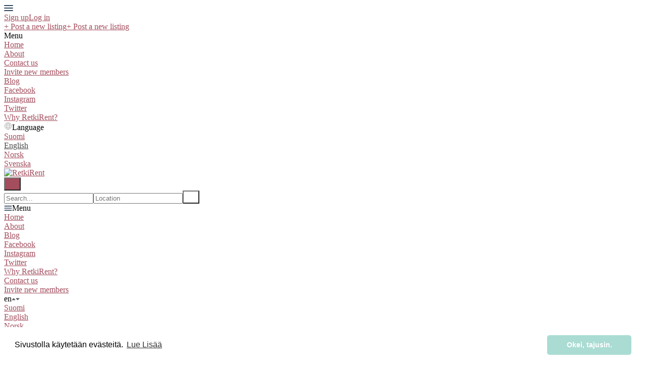

--- FILE ---
content_type: text/html; charset=utf-8
request_url: https://retkirent.fi/en?category=muut-retkeilyvarusteet&transaction_type=myydaan&view=grid
body_size: 11869
content:
<!DOCTYPE html>
<!--[if lt IE 7]> <html lang="en" class="no-js oldie ie6"> <![endif]-->
<!--[if IE 7 ]> <html lang="en" class="no-js oldie ie7"> <![endif]-->
<!--[if IE 8 ]> <html lang="en" class="no-js oldie ie8"> <![endif]-->
<!--[if (gt IE 8)|!(IE)]><!--> <html lang="en" class="no-js"> <!--<![endif]-->
<head>
<meta charset='utf-8'>
<script>
  function onDocumentReady(fn) {
    if (document.attachEvent ? document.readyState === "complete" : document.readyState !== "loading"){
      fn();
    } else {
      document.addEventListener('DOMContentLoaded', fn);
    }
  };
</script>
<script type="text/javascript">
 (function(exports) {
   exports.ampClient = {
     logEvent: function(eventType, eventProperties, opt_callback) {
         // No-op
         opt_callback();
     }
   }
 })(window);

</script>


<script>
if (typeof onDocumentReady === 'undefined') { onDocumentReady = function() {}; }
</script>
<!-- Google tag (gtag.js) -->
<script async src="https://www.googletagmanager.com/gtag/js?id=G-H7B8C5R30X"></script>
<script>
  window.dataLayer = window.dataLayer || [];
  function gtag(){dataLayer.push(arguments);}
  gtag('js', new Date());

  gtag('config', 'G-H7B8C5R30X');
</script>




<style type='text/css'>

    @font-face {
        /* 'ProximaSoft-Regular' */
        font-family: 'Proxima Soft';
        src: url('https://assets-sharetribecom.sharetribe.com/webfonts/proximasoft/proximasoft-regular-webfont.eot');
        src: url('https://assets-sharetribecom.sharetribe.com/webfonts/proximasoft/proximasoft-regular-webfont.eot?#iefix') format('embedded-opentype'),
        url('https://assets-sharetribecom.sharetribe.com/webfonts/proximasoft/proximasoft-regular-webfont.woff2') format('woff2'),
        url('https://assets-sharetribecom.sharetribe.com/webfonts/proximasoft/proximasoft-regular-webfont.woff') format('woff'),
        url('https://assets-sharetribecom.sharetribe.com/webfonts/proximasoft/proximasoft-regular-webfont.ttf') format('truetype'),
        url('https://assets-sharetribecom.sharetribe.com/webfonts/proximasoft/proximasoft-regular-webfont.svg#proxima_nova_softregular') format('svg');
        font-weight: 400;
        font-style: normal;
    }

    @font-face {
        /* 'ProximaSoft-Medium' */
        font-family: 'Proxima Soft';
        src: url('https://assets-sharetribecom.sharetribe.com/webfonts/proximasoft/proximasoft-medium-webfont.eot');
        src: url('https://assets-sharetribecom.sharetribe.com/webfonts/proximasoft/proximasoft-medium-webfont.eot?#iefix') format('embedded-opentype'),
        url('https://assets-sharetribecom.sharetribe.com/webfonts/proximasoft/proximasoft-medium-webfont.woff2') format('woff2'),
        url('https://assets-sharetribecom.sharetribe.com/webfonts/proximasoft/proximasoft-medium-webfont.woff') format('woff'),
        url('https://assets-sharetribecom.sharetribe.com/webfonts/proximasoft/proximasoft-medium-webfont.ttf') format('truetype'),
        url('https://assets-sharetribecom.sharetribe.com/webfonts/proximasoft/proximasoft-medium-webfont.svg#proxima_nova_softmedium') format('svg');
        font-weight: 500;
        font-style: normal;
    }

    @font-face {
        /* 'ProximaSoft-Semibold' */
        font-family: 'Proxima Soft';
        src: url('https://assets-sharetribecom.sharetribe.com/webfonts/proximasoft/proximasoft-semibold-webfont.eot');
        src: url('https://assets-sharetribecom.sharetribe.com/webfonts/proximasoft/proximasoft-semibold-webfont.eot?#iefix') format('embedded-opentype'),
        url('https://assets-sharetribecom.sharetribe.com/webfonts/proximasoft/proximasoft-semibold-webfont.woff2') format('woff2'),
        url('https://assets-sharetribecom.sharetribe.com/webfonts/proximasoft/proximasoft-semibold-webfont.woff') format('woff'),
        url('https://assets-sharetribecom.sharetribe.com/webfonts/proximasoft/proximasoft-semibold-webfont.ttf') format('truetype'),
        url('https://assets-sharetribecom.sharetribe.com/webfonts/proximasoft/proximasoft-semibold-webfont.svg#proxima_softsemibold') format('svg');
        font-weight: 600;
        font-style: normal;
    }

    @font-face {
        /* 'ProximaSoft-Bold' */
        font-family: 'Proxima Soft';
        src: url('https://assets-sharetribecom.sharetribe.com/webfonts/proximasoft/proximasoft-bold-webfont.eot');
        src: url('https://assets-sharetribecom.sharetribe.com/webfonts/proximasoft/proximasoft-bold-webfont.eot?#iefix') format('embedded-opentype'),
        url('https://assets-sharetribecom.sharetribe.com/webfonts/proximasoft/proximasoft-bold-webfont.woff2') format('woff2'),
        url('https://assets-sharetribecom.sharetribe.com/webfonts/proximasoft/proximasoft-bold-webfont.woff') format('woff'),
        url('https://assets-sharetribecom.sharetribe.com/webfonts/proximasoft/proximasoft-bold-webfont.ttf') format('truetype'),
        url('https://assets-sharetribecom.sharetribe.com/webfonts/proximasoft/proximasoft-bold-webfont.svg#proxima_softbold') format('svg');
        font-weight: 700;
        font-style: normal;
    }
</style>

<meta content='width=device-width, initial-scale=1.0, user-scalable=no' name='viewport'>
<meta content='website' property='og:type'>
<meta content='en' http-equiv='content-language'>
<meta content='summary_large_image' name='twitter:card'>
<!-- Additional meta tags for SEO, etc. -->

<title>Other  - RetkiRent</title>
<meta content='Other  - RetkiRent' property='og:title'>
<meta content='Other  - RetkiRent' name='twitter:title'>
<meta content='RetkiRent' name='author'>
<meta content='https://retkirent.fi/en?category=muut-retkeilyvarusteet&amp;transaction_type=myydaan&amp;view=grid' property='og:url'>
<meta content='https://retkirent.fi' name='identifier-url'>
<meta content='RetkiRent' name='copyright'>
<meta content='https://retkirent.fi/en?category=muut-retkeilyvarusteet&amp;transaction_type=myydaan&amp;view=grid' name='twitter:url'>
<meta content='RetkiRent' property='og:site_name'>
<meta content='Other  on RetkiRent' name='description'>
<meta content='Other  on RetkiRent' property='og:description'>
<meta content='Other  on RetkiRent' name='twitter:description'>
<meta content='https://user-assets.sharetribe.com/images/community/social_logos/images/366/original/facebookCover-mountain.png?1564158456' property='og:image'>
<meta content='https://user-assets.sharetribe.com/images/community/social_logos/images/366/original/facebookCover-mountain.png?1564158456' name='twitter:image'>
<link href='https://retkirent.fi/en?category=muut-retkeilyvarusteet&amp;transaction_type=myydaan&amp;view=grid' rel='canonical'>
<meta content='en_US' property='og:locale'>
<meta content='@retkirent' name='twitter:site'>
<meta content='736126613255680' property='fb:app_id'>
<!-- CSS -->
<link rel="stylesheet" href="https://assets0.sharetribe.com/assets/application-6c695eebd903879e8b86311ee71375ac32fa9262b05df3793140f194d2e32cd5.css" />
<style>
  button,.button,.big-button,.inline-big-button,.tribe-actions,.marketplace-lander button.action-button,.noUi-connect,.pagination .current,.toggle-menu a:hover,.toggle-menu .toggle-menu-link:hover,.badge,.enabled-book-button,.disabled-book-button,.message-book-button,.listing-shape-delete-button, .status-select-line.selected { background: #a34d5d; }
  button:hover,.button:hover,.big-button:hover,.inline-big-button:hover,.tribe-actions a:hover,.marketplace-lander button.action-button:hover,.home-toolbar-button-group-button:hover,.home-toolbar-show-filters-button:hover,.enabled-book-button:hover,.disabled-book-button:hover,.message-book-button:hover,.listing-shape-delete-button:hover { background: #924553; }
  button:active,.button:active,.big-button:active,.inline-big-button:active,.home-toolbar-button-group-button:active,.home-toolbar-show-filters-button:active,.enabled-book-button:active,.disabled-book-button:active,.message-book-button:active,.listing-shape-delete-button:active { background: #803d49; }
  .feed-actions .request-link,.view-item .listing-icons a:hover,.pagination a,a,.checkbox-option-checkmark,.marketplace-color { color: #a34d5d; }
  .feed-actions .request-link:hover,a:hover { color: #6f343f; }
  .marketplace-lander figure.marketplace-cover { background-image: url("https://user-assets.sharetribe.com/images/communities/cover_photos/25874/hd_header/retkirent-1920x450.png?1554149287"); }
  .marketplace-lander figure.marketplace-cover-small { background-image: url("https://user-assets.sharetribe.com/images/communities/small_cover_photos/25874/hd_header/1920x96.jpg?1466685922"); }
  .marketplace-lander .marketplace-lander-content-title { color: #ffffff; }
  .marketplace-lander .marketplace-lander-content-description { color: #ffffff; }
  .datepicker table tr td.active:hover,.datepicker table tr td.active:hover:hover,.datepicker table tr td.active.disabled:hover,.datepicker table tr td.active.disabled:hover:hover,.datepicker table tr td.active:focus,.datepicker table tr td.active:hover:focus,.datepicker table tr td.active.disabled:focus,.datepicker table tr td.active.disabled:hover:focus,.datepicker table tr td.active:active,.datepicker table tr td.active:hover:active,.datepicker table tr td.active.disabled:active,.datepicker table tr td.active.disabled:hover:active,.datepicker table tr td.active.active,.datepicker table tr td.active:hover.active,.datepicker table tr td.active.disabled.active,.datepicker table tr td.active.disabled:hover.active,.open .dropdown-toggle.datepicker table tr td.active,.open .dropdown-toggle.datepicker table tr td.active:hover,.open .dropdown-toggle.datepicker table tr td.active.disabled,.open .dropdown-toggle.datepicker table tr td.active.disabled:hover,.datepicker table tr td.day.range,.datepicker table tr td.day.selected { background-color: #a34d5d; }
  .datepicker table tr td.day:hover,.datepicker table tr td.day.range:hover,.datepicker table tr td.day.range:hover:hover,.datepicker table tr td.day.selected:hover,.datepicker table tr td.day.selected:hover:hover { background-color: #924553; }
  a:active { color: #4c242c; }
  .toggle-menu a.login-form:hover,.toggle-menu .toggle-menu-item.login-form:hover,.toggle-menu .login-form.toggle-menu-title:hover { color: #c98d98; }
  .new-listing-link { background: #5eb686; }
  .new-listing-link:hover { background: #4eac79; }
  .new-listing-link:active { background: #469b6d; }
  .header-wide-logo { background-image: url("https://user-assets.sharetribe.com/images/communities/wide_logos/25874/header/retkirent-logo-80x336.png?1554140965"); }
  .header-square-logo { background-image: url("https://user-assets.sharetribe.com/images/communities/logos/25874/header_icon/retkirent-1200x1200.png?1564149275"); }
  .home-toolbar-button-group-button.selected,.home-toolbar-show-filters-button.selected { background-color: #a34d5d; border-color: #803d49; }
  @media (min-width: 48em) {
  .feed-actions .request-link,.view-item .button,.view-profile .button,.view-profile .add-profile-picture-link { background: #a34d5d; }
  .feed-actions .request-link:hover,.view-item .button:hover,.view-profile .button:hover { background: #924553; }
  .feed-actions .request-link:active,.view-item .button:active,.view-profile .button:active,.view-profile .add-profile-picture-link:hover { background: #803d49; }
  .feed-map-link a.map-link:hover { color: #a34d5d; }
  }
  @media (-webkit-min-device-pixel-ratio: 1.5) {
  .header-wide-logo { background-image: url("https://user-assets.sharetribe.com/images/communities/wide_logos/25874/header_highres/retkirent-logo-80x336.png?1554140965"); }
  .header-square-logo { background-image: url("https://user-assets.sharetribe.com/images/communities/logos/25874/header_icon_highres/retkirent-1200x1200.png?1564149275"); }
  }
  @media (min-resolution: 144dpi) {
  .header-wide-logo { background-image: url("https://user-assets.sharetribe.com/images/communities/wide_logos/25874/header_highres/retkirent-logo-80x336.png?1554140965"); }
  .header-square-logo { background-image: url("https://user-assets.sharetribe.com/images/communities/logos/25874/header_icon_highres/retkirent-1200x1200.png?1564149275"); }
  }
</style>

<style>
.footer__container--dark .footer__social-media-link > svg {
fill: #FFFFFF;
}
.footer__container--dark .footer__social-media-link:hover > svg {
fill: #D9D9D9;
}
.footer__container--dark .footer__social-media-link > svg .icon-with-stroke {
stroke: #FFFFFF;
}
.footer__container--dark .footer__social-media-link:hover > svg .icon-with-stroke {
stroke: #D9D9D9;
}
.footer__container--light .footer__social-media-link > svg {
fill: #a34d5d;
}
.footer__container--light .footer__social-media-link:hover > svg {
fill: rgb(163,77,93, 0.5);
}
.footer__container--light .footer__social-media-link > svg .icon-with-stroke {
stroke: #a34d5d;
}
.footer__container--light .footer__social-media-link:hover > svg .icon-with-stroke {
stroke: rgb(163,77,93, 0.5);
}
.footer__container--marketplace_color {
background-color: #a34d5d;
}
.footer__container--marketplace_color .footer__social-media-link > svg {
fill: #FFFFFF;
}
.footer__container--marketplace_color .footer__social-media-link:hover > svg {
fill: #D9D9D9;
}
.footer__container--marketplace_color .footer__social-media-link > svg .icon-with-stroke {
stroke: #FFFFFF;
}
.footer__container--marketplace_color .footer__social-media-link:hover > svg .icon-with-stroke {
stroke: #D9D9D9;
}
.footer__container--logo .footer__social-media-link > svg {
fill: rgb(60,60,60);
}
.footer__container--logo .footer__social-media-link:hover > svg {
fill: rgb(60,60,60, 0.5);
}
.footer__container--logo .footer__social-media-link > svg .icon-with-stroke {
stroke: rgb(217,217,217);
}
.footer__container--logo .footer__social-media-link:hover > svg .icon-with-stroke {
stroke: rgb(217,217,217, 0.5);
}
</style>

<link rel="stylesheet" href="https://assets2.sharetribe.com/assets/app-bundle-93b3483c8a5920a689b0618e7e2aef475140d62feb20151140ff1f30d9cb5a07.css" />
<!-- Modernizr, in the head tag, right after stylesheets, for best performance: -->
<script src="https://assets1.sharetribe.com/assets/modernizr.min-abc3daac7e8203388f2e18477e652c0d83c478aab14e9ddba55e21c458422193.js"></script>
<!-- Detect if JS is enabled. duplicate of what Modernizr is doing, but we plan to get rid of Modernizr at some point. -->
<script>
  document.documentElement.className += ' js-enabled';
</script>
<!-- Android pre Jellybean has an ugly bug, which prevents font-size 0 technique from -->
<!-- removing the spaces between inline-blocks. Remove this piece of code when pre Jellybean becomes unsupported -->
<script>
  Modernizr.addTest('androidPreJellybean', function(){
    var ua = navigator.userAgent;
    if( ua.indexOf("Android") >= 0 ) {
      var androidversion = parseFloat(ua.slice(ua.indexOf("Android")+8));
      return androidversion < 4.1
    }
  });
</script>
<meta name="csrf-param" content="authenticity_token" />
<meta name="csrf-token" content="5u12jw-_lj8xfr02XilkCdBteKdpuBMjbQzEJf3VTqV3Q3E-4PCIGS4vcWPoPS1s6MW63ik3UdQEgDTQCgIFww" />
<link href='https://user-assets.sharetribe.com/images/community/social_logos/images/366/original/facebookCover-mountain.png?1564158456' rel='image_src'>
<link href='https://user-assets.sharetribe.com/images/communities/favicons/25874/favicon/retkirent-favicon-tree.png?1554477348' rel='shortcut icon' type='image/icon'>
<link href='https://user-assets.sharetribe.com/images/communities/logos/25874/apple_touch/retkirent-1200x1200.png?1564149275' rel='apple-touch-icon-precomposed' type='image/icon'>
<link rel="alternate" type="application/atom+xml" title="ATOM" href="https://retkirent.fi/listings.atom?locale=en" />

<!-- Facebook Pixel Code -->
<script>
!function(f,b,e,v,n,t,s){if(f.fbq)return;n=f.fbq=function(){n.callMethod?
n.callMethod.apply(n,arguments):n.queue.push(arguments)};if(!f._fbq)f._fbq=n;
n.push=n;n.loaded=!0;n.version='2.0';n.queue=[];t=b.createElement(e);t.async=!0;
t.src=v;s=b.getElementsByTagName(e)[0];s.parentNode.insertBefore(t,s)}(window,
document,'script','https://connect.facebook.net/en_US/fbevents.js');
fbq('init', '626850110802229'); // Insert your pixel ID here.
fbq('track', 'PageView');
</script>
<noscript><img height="1" width="1" style="display:none"
src="https://www.facebook.com/tr?id=626850110802229&ev=PageView&noscript=1"
/></noscript>
<!-- DO NOT MODIFY -->
<!-- End Facebook Pixel Code -->

<meta name="google-site-verification" content="sM-wsI1fw9pcQBGXheF4XBBn-eN25Vxoo_sEsjRMpJo" />

<link rel="stylesheet" type="text/css" href="//cdnjs.cloudflare.com/ajax/libs/cookieconsent2/3.1.0/cookieconsent.min.css" />
<script src="//cdnjs.cloudflare.com/ajax/libs/cookieconsent2/3.1.0/cookieconsent.min.js"></script>
<script>
window.addEventListener("load", function(){
window.cookieconsent.initialise({
  "palette": {
    "popup": {
      "background": "#ffffff"
    },
    "button": {
      "background": "#aadcd3",
      "text": "#ffffff"
    }
  },
  "theme": "classic",
  "content": {
    "message": "Sivustolla käytetään evästeitä.",
    "dismiss": "Okei, tajusin.",
    "link": "Lue Lisää"
  }
})});
</script>


</head>

<body>
<div id='sidewinder-wrapper'>
<script type="application/json" id="js-react-on-rails-context">{"railsEnv":"production","inMailer":false,"i18nLocale":"en","i18nDefaultLocale":"en","rorVersion":"13.0.2","rorPro":false,"href":"https://retkirent.fi/en?category=muut-retkeilyvarusteet\u0026transaction_type=myydaan\u0026view=grid","location":"/en?category=muut-retkeilyvarusteet\u0026transaction_type=myydaan\u0026view=grid","scheme":"https","host":"retkirent.fi","port":null,"pathname":"/en","search":"category=muut-retkeilyvarusteet\u0026transaction_type=myydaan\u0026view=grid","httpAcceptLanguage":null,"marketplaceId":25874,"loggedInUsername":null,"marketplace_color1":"#a34d5d","marketplace_color2":"#5eb686","marketplace_slogan_color":"#ffffff","marketplace_description_color":"#ffffff","serverSide":false}</script>

<noscript>
<div class='noscript-padding'>
</div>
</noscript>
<script src="//maps.googleapis.com/maps/api/js?libraries=places&amp;key=AIzaSyDwsFdQ8rraJLTYf_GVMvHjORckgTa58HQ"></script>
<div id="topbar-container"><div class="Topbar Topbar__topbar__UBtC4" data-reactroot=""><div class="Topbar__topbarMobileMenu__0xBs8 MenuMobile MenuMobile__menuMobile__pX0s9 Topbar__topbarMobileMenu__0xBs8" tabindex="0"><div style="background-color:#a34d5d" class="MenuMobile_overlay MenuMobile__overlay__ye19B"></div><div class="MenuLabelMobile MenuMobile__menuLabelMobile__TGr1M "><span class="MenuMobile__menuLabelMobileIcon__nxvOk" title="Menu"><svg width="18" height="12" viewBox="18 19 18 12" xmlns="http://www.w3.org/2000/svg"><g fill="#34495E" fill-rule="evenodd" transform="translate(18 19)"><rect width="18" height="2" rx="1"/><rect y="5" width="18" height="2" rx="1"/><rect y="10" width="18" height="2" rx="1"/></g></svg></span></div><div class="OffScreenMenu MenuMobile__offScreenMenu__yBv7H"><div class="OffScreenMenu_scrollpane MenuMobile__scrollPane__oKsAS"><div class="OffScreenMenu_header MenuMobile__offScreenHeader__wLMgX"><div class="LoginLinks LoginLinks__links__HFkJk"><a class="Link__link__AQrUe LoginLinks__link__zyVuS" href="/en/signup" style="color:#a34d5d">Sign up</a><a class="Link__link__AQrUe LoginLinks__link__zyVuS" href="/en/login" style="color:#a34d5d">Log in</a></div></div><div class="OffScreenMenu_header MenuMobile__offScreenHeader__wLMgX"><a class="MenuMobile__offScreenHeaderNewListingButtonMobile__aHxA+ AddNewListingButton AddNewListingButton__button__68All" href="/en/listings/new" title="Post a new listing"><span class="AddNewListingButton__backgroundContainer__F9+B7 AddNewListingButton_background" style="background-color:#a34d5d"></span><span class="AddNewListingButton__mobile__aC3Da AddNewListingButton_mobile" style="color:#a34d5d">+ Post a new listing</span><span class="AddNewListingButton__desktop__3h789 AddNewListingButton_desktop">+ Post a new listing</span></a></div><div class="OffScreenMenu_main MenuMobile__offScreenMain__9AtNX"><div class="MenuSection MenuMobile__menuSection__75xA3"><div class="MenuSection_title MenuMobile__menuSectionTitle__0JYQj">Menu</div><div class="MenuItem MenuItem__menuitem__4CdjD  MenuMobile__menuSectionMenuItem__gKx6-"><a class="MenuItem_link MenuItem__menuitemLink__r3wQC MenuMobile__menuSectionMenuItemLink__ukYor" href="/en" style="color:#a34d5d">Home</a></div><div class="MenuItem MenuItem__menuitem__4CdjD  MenuMobile__menuSectionMenuItem__gKx6-"><a class="MenuItem_link MenuItem__menuitemLink__r3wQC MenuMobile__menuSectionMenuItemLink__ukYor" href="/en/infos/about" style="color:#a34d5d">About</a></div><div class="MenuItem MenuItem__menuitem__4CdjD  MenuMobile__menuSectionMenuItem__gKx6-"><a class="MenuItem_link MenuItem__menuitemLink__r3wQC MenuMobile__menuSectionMenuItemLink__ukYor" href="/en/user_feedbacks/new" style="color:#a34d5d">Contact us</a></div><div class="MenuItem MenuItem__menuitem__4CdjD  MenuMobile__menuSectionMenuItem__gKx6-"><a class="MenuItem_link MenuItem__menuitemLink__r3wQC MenuMobile__menuSectionMenuItemLink__ukYor" href="/en/invitations/new" style="color:#a34d5d">Invite new members</a></div><div class="MenuItem MenuItem__menuitem__4CdjD  MenuMobile__menuSectionMenuItem__gKx6-"><a class="MenuItem_link MenuItem__menuitemLink__r3wQC MenuMobile__menuSectionMenuItemLink__ukYor" href="https://blog.retkirent.fi/etusivu/" target="_blank" rel="noopener noreferrer" style="color:#a34d5d">Blog</a></div><div class="MenuItem MenuItem__menuitem__4CdjD  MenuMobile__menuSectionMenuItem__gKx6-"><a class="MenuItem_link MenuItem__menuitemLink__r3wQC MenuMobile__menuSectionMenuItemLink__ukYor" href="https://www.facebook.com/retkirent" target="_blank" rel="noopener noreferrer" style="color:#a34d5d">Facebook</a></div><div class="MenuItem MenuItem__menuitem__4CdjD  MenuMobile__menuSectionMenuItem__gKx6-"><a class="MenuItem_link MenuItem__menuitemLink__r3wQC MenuMobile__menuSectionMenuItemLink__ukYor" href="https://www.instagram.com/retkirent/" target="_blank" rel="noopener noreferrer" style="color:#a34d5d">Instagram</a></div><div class="MenuItem MenuItem__menuitem__4CdjD  MenuMobile__menuSectionMenuItem__gKx6-"><a class="MenuItem_link MenuItem__menuitemLink__r3wQC MenuMobile__menuSectionMenuItemLink__ukYor" href="https://twitter.com/RetkiRent" target="_blank" rel="noopener noreferrer" style="color:#a34d5d">Twitter</a></div><div class="MenuItem MenuItem__menuitem__4CdjD  MenuMobile__menuSectionMenuItem__gKx6-"><a class="MenuItem_link MenuItem__menuitemLink__r3wQC MenuMobile__menuSectionMenuItemLink__ukYor" href="http://retkipaikka.fi/vapaa/valinevuokraamo-retkirent-auttaa-retkeilyharrastuksen-alkuun/" target="_blank" rel="noopener noreferrer" style="color:#a34d5d">Why RetkiRent? </a></div></div></div><div class="OffScreenMenu_footer MenuMobile__offScreenFooter__dgmYQ"><div class="MobileMenu_languages MenuMobile__languages__90o6n"><div class="MenuSection_title MenuMobile__menuSectionTitle__0JYQj"><span class="MenuMobile__menuSectionIcon__Z3LD9"><svg width="16" height="16" viewBox="24 23 16 16" xmlns="http://www.w3.org/2000/svg"><g fill="none" fill-rule="evenodd" stroke="#B2B2B2"><path d="M38.708 30.975a6.73 6.73 0 0 1-6.727 6.733c-3.715 0-6.69-3.135-6.69-6.854 0-3.621 2.841-6.412 6.42-6.556a6.67 6.67 0 0 1 6.997 6.677zM31.711 24.297c-3.5 3.792-3.5 8.739 0 13.405M32.295 24.298c3.5 3.791 3.5 8.736 0 13.403M26.166 34.195H37.87M26.403 27.195h11.12M25.292 30.695h13.38"/></g></svg></span>Language</div><div class="LanguagesMobile_languageList MenuMobile__languageList__6l3zP"><div class="LanguagesMobile_languageLink MenuMobile__languageLink__yYSZy"><a class="Link__link__AQrUe" href="/fi/?category=muut-retkeilyvarusteet&amp;transaction_type=myydaan&amp;view=grid" style="color:#a34d5d">Suomi</a></div><div class="LanguagesMobile_languageLink MenuMobile__languageLink__yYSZy"><a class="Link__link__AQrUe" href="/en/?category=muut-retkeilyvarusteet&amp;transaction_type=myydaan&amp;view=grid" style="color:#4a4a4a">English</a></div><div class="LanguagesMobile_languageLink MenuMobile__languageLink__yYSZy"><a class="Link__link__AQrUe" href="/nb/?category=muut-retkeilyvarusteet&amp;transaction_type=myydaan&amp;view=grid" style="color:#a34d5d">Norsk</a></div><div class="LanguagesMobile_languageLink MenuMobile__languageLink__yYSZy"><a class="Link__link__AQrUe" href="/sv/?category=muut-retkeilyvarusteet&amp;transaction_type=myydaan&amp;view=grid" style="color:#a34d5d">Svenska</a></div></div></div></div></div></div></div><a class="Logo Topbar__topbarLogo__bQsYz Logo__logo__fyo85" href="/en" style="color:#a34d5d"><img src="https://user-assets.sharetribe.com/images/communities/wide_logos/25874/header/retkirent-logo-80x336.png?1554140965" alt="RetkiRent" class="Logo__logoImage__xhyO0" srcSet="https://user-assets.sharetribe.com/images/communities/wide_logos/25874/header_highres/retkirent-logo-80x336.png?1554140965 2x"/></a><div class="Topbar__topbarMediumSpacer__RY7gV"></div><div class="SearchBar__root__O26S7"><button class="SearchBar__mobileToggle__BWfr1"><div><svg width="17" height="17" viewBox="336 14 17 17" xmlns="http://www.w3.org/2000/svg"><g opacity=".7" fill="none" fill-rule="evenodd" transform="matrix(-1 0 0 1 352 15)" stroke-linecap="round" stroke-linejoin="round" stroke-width="1.5"><path d="M11 11l3.494 3.494"/><circle cx="6" cy="6" r="6"/></g></svg>
</div><span class="SearchBar__mobileToggleArrow__Fkp9U" style="border-bottom-color:transparent"></span></button><form style="background-color:transparent" class="SearchBar__form__f1wSh"><input type="search" class="SearchBar__keywordInput__+ZStM" placeholder="Search..."/><input type="search" class="SearchBar__locationInput__rbBnW" placeholder="Location" autoComplete="off"/><button type="submit" class="SearchBar__searchButton__NLyPt" style="background-color:transparent"><svg width="17" height="17" viewBox="336 14 17 17" xmlns="http://www.w3.org/2000/svg"><g opacity=".7" fill="none" fill-rule="evenodd" transform="matrix(-1 0 0 1 352 15)" stroke-linecap="round" stroke-linejoin="round" stroke-width="1.5"><path d="M11 11l3.494 3.494"/><circle cx="6" cy="6" r="6"/></g></svg>
</button><span class="SearchBar__focusContainer__Jsi54"></span></form></div><div class="Topbar__topbarMenuSpacer__MObpw"><div class="MenuPriority MenuPriority__menuPriority__u9X8Z MenuPriority__noPriorityLinks__q8MwC"><div class="MenuPriority__priorityLinks__df4yT" style="position:absolute;top:-2000px;left:-2000px;width:100%"><a data-pid="About 0" class="MenuPriority__priorityLink__eQywZ" href="/en/infos/about">About</a><a data-pid="Blog 0" class="MenuPriority__priorityLink__eQywZ" href="https://blog.retkirent.fi/etusivu/" target="_blank" rel="noopener noreferrer">Blog</a><a data-pid="Facebook 1" class="MenuPriority__priorityLink__eQywZ" href="https://www.facebook.com/retkirent" target="_blank" rel="noopener noreferrer">Facebook</a><a data-pid="Instagram 2" class="MenuPriority__priorityLink__eQywZ" href="https://www.instagram.com/retkirent/" target="_blank" rel="noopener noreferrer">Instagram</a><a data-pid="Twitter 3" class="MenuPriority__priorityLink__eQywZ" href="https://twitter.com/RetkiRent" target="_blank" rel="noopener noreferrer">Twitter</a><a data-pid="Why RetkiRent?  4" class="MenuPriority__priorityLink__eQywZ" href="http://retkipaikka.fi/vapaa/valinevuokraamo-retkirent-auttaa-retkeilyharrastuksen-alkuun/" target="_blank" rel="noopener noreferrer">Why RetkiRent? </a><a data-pid="Contact us 5" class="MenuPriority__priorityLink__eQywZ" href="/en/user_feedbacks/new">Contact us</a><a data-pid="Invite new members 6" class="MenuPriority__priorityLink__eQywZ" href="/en/invitations/new">Invite new members</a></div><div class="MenuPriority__hiddenLinks__dAo-r Menu Menu__menu__kPNhE Menu__openOnHover__9dS7x" tabindex="0"><div class="MenuLabel Menu__menuLabel__kGzsK "><span class="Menu__menuLabelIcon__DylNT"><svg width="16" height="10" viewBox="18 19 18 12" xmlns="http://www.w3.org/2000/svg"><g fill="#34495E" fill-rule="evenodd" transform="translate(18 19)"><rect width="18" height="2" rx="1"/><rect y="5" width="18" height="2" rx="1"/><rect y="10" width="18" height="2" rx="1"/></g></svg></span>Menu</div><div class="MenuContent Menu__menuContent__CMXLV Menu__transitionDelay__gi2cV"><div class="Menu__menuContentArrowBelow__xFY1n" style="left:25px"></div><div class="Menu__menuContentArrowTop__tI-ZD" style="left:25px"></div><div class="MenuItem MenuItem__menuitem__4CdjD  "><a class="MenuItem_link MenuItem__menuitemLink__r3wQC " href="/en">Home</a></div><div class="MenuItem MenuItem__menuitem__4CdjD  "><a class="MenuItem_link MenuItem__menuitemLink__r3wQC " href="/en/infos/about">About</a></div><div class="MenuItem MenuItem__menuitem__4CdjD  "><a class="MenuItem_link MenuItem__menuitemLink__r3wQC " href="https://blog.retkirent.fi/etusivu/" target="_blank" rel="noopener noreferrer">Blog</a></div><div class="MenuItem MenuItem__menuitem__4CdjD  "><a class="MenuItem_link MenuItem__menuitemLink__r3wQC " href="https://www.facebook.com/retkirent" target="_blank" rel="noopener noreferrer">Facebook</a></div><div class="MenuItem MenuItem__menuitem__4CdjD  "><a class="MenuItem_link MenuItem__menuitemLink__r3wQC " href="https://www.instagram.com/retkirent/" target="_blank" rel="noopener noreferrer">Instagram</a></div><div class="MenuItem MenuItem__menuitem__4CdjD  "><a class="MenuItem_link MenuItem__menuitemLink__r3wQC " href="https://twitter.com/RetkiRent" target="_blank" rel="noopener noreferrer">Twitter</a></div><div class="MenuItem MenuItem__menuitem__4CdjD  "><a class="MenuItem_link MenuItem__menuitemLink__r3wQC " href="http://retkipaikka.fi/vapaa/valinevuokraamo-retkirent-auttaa-retkeilyharrastuksen-alkuun/" target="_blank" rel="noopener noreferrer">Why RetkiRent? </a></div><div class="MenuItem MenuItem__menuitem__4CdjD  "><a class="MenuItem_link MenuItem__menuitemLink__r3wQC " href="/en/user_feedbacks/new">Contact us</a></div><div class="MenuItem MenuItem__menuitem__4CdjD  "><a class="MenuItem_link MenuItem__menuitemLink__r3wQC " href="/en/invitations/new">Invite new members</a></div></div></div></div></div><div class="Topbar__topbarMenu__f8zW8 Menu Menu__menu__kPNhE Menu__openOnHover__9dS7x" tabindex="0"><div class="menu__label Menu__menuLabel__kGzsK Topbar__topbarLanguageMenuLabel__zV0dN">en<span class="Menu__menuLabelDropdownIconOpen__bUF0F Menu__menuLabelDropdownIcon__JdXjq"><svg width="8" height="10" viewBox="19 4 8 8" xmlns="http://www.w3.org/2000/svg"><path d="M19.615 9.793l2.995-3.134a.56.56 0 0 1 .781 0l2.994 3.134c.27.283.035.707-.39.707h-5.989c-.426 0-.66-.424-.39-.707" fill="#525961" fill-rule="evenodd"/></svg></span><span class="Menu__menuLabelDropdownIconClosed__nkuds Menu__menuLabelDropdownIcon__JdXjq"><svg width="8" height="10" viewBox="37 5 8 8" xmlns="http://www.w3.org/2000/svg"><path d="M44.385 8.207l-2.995 3.134a.56.56 0 0 1-.781 0l-2.994-3.134c-.27-.283-.035-.707.39-.707h5.989c.426 0 .66.424.39.707" fill="#505A66" fill-rule="evenodd"/></svg></span></div><div class="MenuContent Menu__menuContent__CMXLV Menu__transitionDelay__gi2cV"><div class="Menu__menuContentArrowBelow__xFY1n" style="left:25px"></div><div class="Menu__menuContentArrowTop__tI-ZD" style="left:25px"></div><div class="MenuItem MenuItem__menuitem__4CdjD  "><a class="MenuItem_link MenuItem__menuitemLink__r3wQC " href="/fi/?category=muut-retkeilyvarusteet&amp;transaction_type=myydaan&amp;view=grid">Suomi</a></div><div class="MenuItem MenuItem__menuitem__4CdjD  "><span class="MenuItem__activeIndicator__-y9VY" style="background-color:#a34d5d"></span><a class="MenuItem_link MenuItem__menuitemLink__r3wQC " href="/en/?category=muut-retkeilyvarusteet&amp;transaction_type=myydaan&amp;view=grid">English</a></div><div class="MenuItem MenuItem__menuitem__4CdjD  "><a class="MenuItem_link MenuItem__menuitemLink__r3wQC " href="/nb/?category=muut-retkeilyvarusteet&amp;transaction_type=myydaan&amp;view=grid">Norsk</a></div><div class="MenuItem MenuItem__menuitem__4CdjD  "><a class="MenuItem_link MenuItem__menuitemLink__r3wQC " href="/sv/?category=muut-retkeilyvarusteet&amp;transaction_type=myydaan&amp;view=grid">Svenska</a></div></div></div><div class="LoginLinks LoginLinks__links__HFkJk Topbar__topbarLinks__WYOkO"><a class="Link__link__AQrUe LoginLinks__link__zyVuS" href="/en/signup" style="color:#a34d5d">Sign up</a><a class="Link__link__AQrUe LoginLinks__link__zyVuS" href="/en/login" style="color:#a34d5d">Log in</a></div><a class="Topbar__topbarListingButton__r1TIe AddNewListingButton AddNewListingButton__button__68All AddNewListingButton__responsiveLayout__dQv4u" href="/en/listings/new" title="Post a new listing"><span class="AddNewListingButton__backgroundContainer__F9+B7 AddNewListingButton_background" style="background-color:#a34d5d"></span><span class="AddNewListingButton__mobile__aC3Da AddNewListingButton_mobile" style="color:#a34d5d">+ Post a new listing</span><span class="AddNewListingButton__desktop__3h789 AddNewListingButton_desktop">+ Post a new listing</span></a></div></div>
      <script type="application/json" class="js-react-on-rails-component" data-component-name="TopbarApp" data-dom-id="topbar-container">{"logo":{"href":"/en","text":"RetkiRent","image":"https://user-assets.sharetribe.com/images/communities/wide_logos/25874/header/retkirent-logo-80x336.png?1554140965","image_highres":"https://user-assets.sharetribe.com/images/communities/wide_logos/25874/header_highres/retkirent-logo-80x336.png?1554140965"},"search":{"search_placeholder":"","mode":"keyword_and_location"},"search_path":"/","menu":{"links":[{"link":"/en","title":"Home","priority":-1},{"link":"/en/infos/about","title":"About","priority":0},{"link":"/en/user_feedbacks/new","title":"Contact us","priority":5},{"link":"/en/invitations/new","title":"Invite new members","priority":6},{"link":"https://blog.retkirent.fi/etusivu/","title":"Blog","priority":0,"external":true},{"link":"https://www.facebook.com/retkirent","title":"Facebook","priority":1,"external":true},{"link":"https://www.instagram.com/retkirent/","title":"Instagram","priority":2,"external":true},{"link":"https://twitter.com/RetkiRent","title":"Twitter","priority":3,"external":true},{"link":"http://retkipaikka.fi/vapaa/valinevuokraamo-retkirent-auttaa-retkeilyharrastuksen-alkuun/","title":"Why RetkiRent? ","priority":4,"external":true}],"limit_priority_links":-1},"locales":{"current_locale_ident":"en","current_locale":"en","available_locales":[{"locale_name":"Suomi","locale_ident":"fi","change_locale_uri":"/fi/?category=muut-retkeilyvarusteet\u0026transaction_type=myydaan\u0026view=grid"},{"locale_name":"English","locale_ident":"en","change_locale_uri":"/en/?category=muut-retkeilyvarusteet\u0026transaction_type=myydaan\u0026view=grid"},{"locale_name":"Norsk","locale_ident":"nb","change_locale_uri":"/nb/?category=muut-retkeilyvarusteet\u0026transaction_type=myydaan\u0026view=grid"},{"locale_name":"Svenska","locale_ident":"sv","change_locale_uri":"/sv/?category=muut-retkeilyvarusteet\u0026transaction_type=myydaan\u0026view=grid"}]},"avatarDropdown":{"avatar":{"image":null,"givenName":"Removed user","familyName":null}},"newListingButton":{"text":"Post a new listing"},"i18n":{"locale":"en","defaultLocale":"en"},"marketplace":{"marketplace_color1":"#a34d5d","location":"/en?category=muut-retkeilyvarusteet\u0026transaction_type=myydaan\u0026view=grid"},"user":{"loggedInUsername":null,"isAdmin":false},"unReadMessagesCount":0}</script>
      

<form id='homepage-filters' method='get'>
<input type="hidden" name="category" id="category" value="muut-retkeilyvarusteet" autocomplete="off" />
<input type="hidden" name="transaction_type" id="transaction_type" value="myydaan" autocomplete="off" />
<input type="hidden" name="locale" id="locale" value="en" autocomplete="off" />
<input type="hidden" name="view" id="view" value="grid" autocomplete="off" />
<section class='marketplace-lander'>
<div class='coverimage'>
<figure class='marketplace-cover fluidratio'>
<div class='lander-content marketplace-lander-content'>
<h1 class='marketplace-lander-content-title'>Rent or let out camping equipment from other camping enthusiasts and professionals</h1>
<p class='marketplace-lander-content-description'>– it saves both the environment and your wallet!</p>

</div>
</figure>
</div>
</section>
<article class='page-content'>
<div class='wrapper'>

<div class='home-toolbar'>
<div class='home-toolbar-show-filters-button-container'>
<div class='home-toolbar-show-filters-button' id='home-toolbar-show-filters'>
Filter
</div>
</div>
<div class='home-toolbar-button-group filters-enabled'>
<a class="home-toolbar-button-group-button selected" title="Grid" href="/en?category=muut-retkeilyvarusteet&amp;transaction_type=myydaan&amp;view=grid"><i class="ss-thumbnails icon-fix home-button-group-icon"></i>
<span class='home-toolbar-button-text'>
Grid
</span>
</a><a class="home-toolbar-button-group-button " title="List" href="/en?category=muut-retkeilyvarusteet&amp;transaction_type=myydaan&amp;view=list"><i class="ss-list icon-fix home-button-group-icon"></i>
<span class='home-toolbar-button-text'>
List
</span>
</a><a class="home-toolbar-button-group-button " title="Map" href="/en?category=muut-retkeilyvarusteet&amp;transaction_type=myydaan&amp;view=map"><i class="ss-maplocation icon-fix home-button-group-icon"></i>
<span class='home-toolbar-button-text'>
Map
</span>
</a></div>
<div class='home-toolbar-filters home-toolbar-filters-mobile-hidden' id='home-toolbar-filters'>
<div class='toggle-container home-toolbar-toggle-container'>
<div class='toggle with-borders' data-toggle='.home-toolbar-share-type-menu' id='home_toolbar-select-share-type'>
<div class='toggle-header-container'>
<div class='toggle-header'>
For sale
</div>
<i class="ss-dropdown icon-dropdown"></i>
</div>
</div>
<div class='home-toolbar-share-type-menu toggle-menu hidden'>
<a href="/en?category=muut-retkeilyvarusteet&amp;transaction_type=all&amp;view=grid">All listing types</a>
<a class="toggle-menu-subitem" href="/en?category=muut-retkeilyvarusteet&amp;transaction_type=annetaan-vuokralle&amp;view=grid">Renting out (by week)
</a><a class="toggle-menu-subitem" href="/en?category=muut-retkeilyvarusteet&amp;transaction_type=vuokrataan-paiva&amp;view=grid">Renting out (per day)
</a><a class="toggle-menu-subitem" href="/en?category=muut-retkeilyvarusteet&amp;transaction_type=annetaan-vuokralle1&amp;view=grid">Renting out
</a><a class="toggle-menu-subitem" href="/en?category=muut-retkeilyvarusteet&amp;transaction_type=annetaan-vuokralle-sis-varauskalenterin&amp;view=grid">Renting out (per night)
</a><a class="toggle-menu-subitem" href="/en?category=muut-retkeilyvarusteet&amp;transaction_type=myydaan&amp;view=grid">For sale
</a><a class="toggle-menu-subitem" href="/en?category=muut-retkeilyvarusteet&amp;transaction_type=myydaan-yksityishenkilot&amp;view=grid">For sale (individuals)
</a><a class="toggle-menu-subitem" href="/en?category=muut-retkeilyvarusteet&amp;transaction_type=annetaan&amp;view=grid">Give away
</a><a class="toggle-menu-subitem" href="/en?category=muut-retkeilyvarusteet&amp;transaction_type=tarjotaan&amp;view=grid">Offering
</a><a class="toggle-menu-subitem" href="/en?category=muut-retkeilyvarusteet&amp;transaction_type=vaihdetaan&amp;view=grid">Trade
</a><a class="toggle-menu-subitem" href="/en?category=muut-retkeilyvarusteet&amp;transaction_type=tarvitaan&amp;view=grid">Needed
</a><a class="toggle-menu-subitem" href="/en?category=muut-retkeilyvarusteet&amp;transaction_type=noutopiste&amp;view=grid">Pick-up point
</a><a class="toggle-menu-subitem" href="/en?category=muut-retkeilyvarusteet&amp;transaction_type=vuokrataan-yritysilmoitukset&amp;view=grid">Renting out (company listing)
</a><a class="toggle-menu-subitem" href="/en?category=muut-retkeilyvarusteet&amp;transaction_type=myydaan1&amp;view=grid">For sale (company listing)
</a><a class="toggle-menu-subitem" href="/en?category=muut-retkeilyvarusteet&amp;transaction_type=yritysilmoitukset-59eu-plus-alv-slash-12kk&amp;view=grid">Offering (company listing)
</a></div>
</div>
<div class='toggle-container home-toolbar-toggle-container hidden-tablet'>
<div class='toggle with-borders' data-toggle='#home-toolbar-categories-menu'>
<div class='toggle-header-container'>
<div class='toggle-header'>
Other 
</div>
<i class="ss-dropdown icon-dropdown"></i>
</div>
</div>
<div class='toggle-menu' id='home-toolbar-categories-menu'>
<a href="/en?category=all&amp;transaction_type=myydaan&amp;view=grid">All categories</a>
<a href="/en?category=retkeilyvarusteet&amp;transaction_type=myydaan&amp;view=grid">Camping &amp; hiking gear</a>
<a class="toggle-menu-subitem" href="/en?category=talviretkeilyvarusteet&amp;transaction_type=myydaan&amp;view=grid">Winter hiking gear</a>
<a class="toggle-menu-subitem" href="/en?category=majoitteet&amp;transaction_type=myydaan&amp;view=grid">Tents and shelters</a>
<a class="toggle-menu-subitem" href="/en?category=rinkat&amp;transaction_type=myydaan&amp;view=grid">Backpacks </a>
<a class="toggle-menu-subitem" href="/en?category=alustat&amp;transaction_type=myydaan&amp;view=grid">Sleeping pads </a>
<a class="toggle-menu-subitem" href="/en?category=makuupussit&amp;transaction_type=myydaan&amp;view=grid">Sleeping bags</a>
<a class="toggle-menu-subitem" href="/en?category=keittimet&amp;transaction_type=myydaan&amp;view=grid">Stoves</a>
<a class="toggle-menu-subitem" href="/en?category=muut-retkeilyvarusteet&amp;transaction_type=myydaan&amp;view=grid">Other </a>
<a href="/en?category=retkeilyvaatteet&amp;transaction_type=myydaan&amp;view=grid">Outdoor clothing</a>
<a href="/en?category=kalastus&amp;transaction_type=myydaan&amp;view=grid">Fishing</a>
<a href="/en?category=metsastys&amp;transaction_type=myydaan&amp;view=grid">Hunting</a>
<a href="/en?category=kulkuvalineet&amp;transaction_type=myydaan&amp;view=grid">Transportation gear</a>
<a href="/en?category=majoitus&amp;transaction_type=myydaan&amp;view=grid">Accomodation</a>
<a href="/en?category=noutopisteet&amp;transaction_type=myydaan&amp;view=grid">Pick-up points </a>
<a href="/en?category=palvelut&amp;transaction_type=myydaan&amp;view=grid">Services</a>
<a href="/en?category=varastotila&amp;transaction_type=myydaan&amp;view=grid">Storage space</a>
<a href="/en?category=muut&amp;transaction_type=myydaan&amp;view=grid">Other</a>
</div>
</div>
<!-- Filters -->
<div class='hidden-tablet'>
<div id='filters'>
<div class='row'>
<div class='col-12'>
<div class='custom-filter-title'>
Price
</div>
</div>
</div>
<div class='row'>
<div class='col-12'>
<div class='custom-filter-options'>
<div class='range-slider' id='range-slider-price'>
</div>
</div>
</div>
</div>
<div class='row'>
<div class='col-12'>
<div class='left'>
<span class='custom-filter-min-max-title'>Min:</span>
<span id='price-filter-min-value'></span>
<input id='price_min' name='price_min' type='hidden' value=''>
</div>
<div class='right'>
<span class='custom-filter-min-max-title'>Max:</span>
<span id='price-filter-max-value'></span>
<input id='price_max' name='price_max' type='hidden' value=''>
</div>
</div>
</div>


<button type='submit'>
Update view
</button>

</div>
</div>
</div>
</div>
<div class='row'>
<div class='col-3 visible-tablet'>
<div class='row'>
<div class='col-12'>
<a class="home-categories-main " href="/en?category=all&amp;transaction_type=myydaan&amp;view=grid">All categories</a>
<a class="home-categories-main selected has-subcategories" data-category="158218" href="/en?category=retkeilyvarusteet&amp;transaction_type=myydaan&amp;view=grid">Camping &amp; hiking gear</a>
<a class="home-categories-sub " data-sub-category="191399" href="/en?category=talviretkeilyvarusteet&amp;transaction_type=myydaan&amp;view=grid">Winter hiking gear</a>
<a class="home-categories-sub " data-sub-category="191403" href="/en?category=majoitteet&amp;transaction_type=myydaan&amp;view=grid">Tents and shelters</a>
<a class="home-categories-sub " data-sub-category="191402" href="/en?category=rinkat&amp;transaction_type=myydaan&amp;view=grid">Backpacks </a>
<a class="home-categories-sub " data-sub-category="191400" href="/en?category=alustat&amp;transaction_type=myydaan&amp;view=grid">Sleeping pads </a>
<a class="home-categories-sub " data-sub-category="191404" href="/en?category=makuupussit&amp;transaction_type=myydaan&amp;view=grid">Sleeping bags</a>
<a class="home-categories-sub " data-sub-category="191405" href="/en?category=keittimet&amp;transaction_type=myydaan&amp;view=grid">Stoves</a>
<a class="home-categories-sub selected" data-sub-category="191406" href="/en?category=muut-retkeilyvarusteet&amp;transaction_type=myydaan&amp;view=grid">Other </a>
<a class="home-categories-main  " data-category="158223" href="/en?category=retkeilyvaatteet&amp;transaction_type=myydaan&amp;view=grid">Outdoor clothing</a>
<a class="home-categories-main  " data-category="158224" href="/en?category=kalastus&amp;transaction_type=myydaan&amp;view=grid">Fishing</a>
<a class="home-categories-main  " data-category="158225" href="/en?category=metsastys&amp;transaction_type=myydaan&amp;view=grid">Hunting</a>
<a class="home-categories-main  " data-category="158220" href="/en?category=kulkuvalineet&amp;transaction_type=myydaan&amp;view=grid">Transportation gear</a>
<a class="home-categories-main  " data-category="158219" href="/en?category=majoitus&amp;transaction_type=myydaan&amp;view=grid">Accomodation</a>
<a class="home-categories-main  " data-category="169154" href="/en?category=noutopisteet&amp;transaction_type=myydaan&amp;view=grid">Pick-up points </a>
<a class="home-categories-main  " data-category="171462" href="/en?category=palvelut&amp;transaction_type=myydaan&amp;view=grid">Services</a>
<a class="home-categories-main  " data-category="757294" href="/en?category=varastotila&amp;transaction_type=myydaan&amp;view=grid">Storage space</a>
<a class="home-categories-main  " data-category="158206" href="/en?category=muut&amp;transaction_type=myydaan&amp;view=grid">Other</a>
</div>
</div>
<div id='desktop-filters'>
</div>
</div>
<div class='col-9'>
<div class='home-no-listings'>
Sorry, no listings could be found for your search criteria. Maybe try other search terms?
</div>
</div>
</div>

</div>
</article>

</form>
<footer class='footer__container--light'>
<div class='footer__content'>
<div class='footer__links-container--center'>
<div class='footer__social-media'>
<a class='footer__social-media-link' href='https://www.facebook.com/retkirent' rel='noreferrer' target='_blank'>
<svg class='footer__social-media-icon footer__facebook-icon' version='1.1' viewbox='0 0 12 22' xmlns='http://www.w3.org/2000/svg' xmlns:xlink='http://www.w3.org/1999/xlink'>
<path d='M7.78896556,22 L7.78896556,11.9648254 L11.3270218,11.9648254 L11.8567155,8.05386965 L7.78896556,8.05386965 L7.78896556,5.55689722 C7.78896556,4.42458426 8.11918279,3.65297638 9.8247272,3.65297638 L12,3.65200544 L12,0.15408855 C11.623687,0.106512375 10.3324948,0 8.83030221,0 C5.69405446,0 3.54703063,1.82255587 3.54703063,5.16968541 L3.54703063,8.05386965 L0,8.05386965 L0,11.9648254 L3.54703063,11.9648254 L3.54703063,22 L7.78896556,22 Z' fill-rule='evenodd' id='Facebook' stroke='none'></path>
</svg>

</a>
<a class='footer__social-media-link' href='https://www.instagram.com/retkirent/' rel='noreferrer' target='_blank'>
<svg class='footer__social-media-icon footer__instagram-icon' viewbox='397 291 22 21' xmlns='http://www.w3.org/2000/svg'>
<path d='M411.714 301.43c0 1.887-1.54 3.427-3.428 3.427-1.89 0-3.43-1.54-3.43-3.428 0-1.89 1.54-3.43 3.43-3.43 1.888 0 3.428 1.54 3.428 3.43zm1.85 0c0-2.92-2.36-5.278-5.278-5.278-2.92 0-5.277 2.357-5.277 5.277 0 2.918 2.356 5.275 5.276 5.275s5.277-2.357 5.277-5.276zm1.445-5.493c0-.683-.55-1.232-1.233-1.232s-1.232.55-1.232 1.232c0 .684.55 1.233 1.232 1.233.683 0 1.232-.55 1.232-1.233zm-6.724-2.946c1.5 0 4.714-.12 6.067.416.468.188.817.415 1.178.777.363.362.59.71.778 1.18.536 1.35.415 4.566.415 6.066s.12 4.713-.415 6.066c-.187.468-.415.816-.777 1.178-.36.362-.71.59-1.177.777-1.353.537-4.567.416-6.067.416s-4.715.12-6.067-.415c-.47-.187-.818-.414-1.18-.776-.36-.362-.59-.71-.777-1.178-.535-1.353-.415-4.567-.415-6.067s-.12-4.716.415-6.068c.188-.47.416-.817.777-1.18.362-.36.71-.588 1.18-.776 1.35-.535 4.566-.415 6.066-.415zm10.285 8.44c0-1.42.015-2.827-.066-4.247-.08-1.647-.455-3.107-1.66-4.312-1.206-1.205-2.665-1.58-4.313-1.66-1.418-.08-2.825-.067-4.244-.067-1.42 0-2.826-.014-4.246.067-1.647.08-3.107.455-4.312 1.66-1.206 1.206-1.58 2.666-1.66 4.313-.08 1.42-.068 2.826-.068 4.246 0 1.418-.013 2.824.067 4.244.08 1.647.455 3.107 1.66 4.313 1.206 1.205 2.666 1.58 4.313 1.66 1.42.08 2.826.067 4.246.067 1.42 0 2.826.014 4.245-.067 1.65-.08 3.108-.455 4.314-1.66 1.205-1.206 1.58-2.666 1.66-4.313.08-1.42.067-2.826.067-4.245z' fill-rule='evenodd' id='Instagram' stroke='none'></path>
</svg>

</a>
<a class='footer__social-media-link' href='https://twitter.com/RetkiRent' rel='noreferrer' target='_blank'>
<svg class='footer__social-media-icon footer__twitter-icon' version='1.1' viewbox='48 2 21 18' xmlns='http://www.w3.org/2000/svg' xmlns:xlink='http://www.w3.org/1999/xlink'>
<path d='M68.4207941,2.33276729 C67.5875898,2.8529685 66.6669159,3.23129666 65.6828825,3.43372529 C64.8990201,2.55134408 63.778736,2 62.5384615,2 C60.1610819,2 58.2317037,4.03466726 58.2317037,6.54397488 C58.2317037,6.90038768 58.2687101,7.24584281 58.3427229,7.57861011 C54.7620751,7.38886931 51.5879369,5.58200634 49.4617521,2.829323 C49.0905668,3.50293166 48.8786212,4.28438691 48.8786212,5.11659351 C48.8786212,6.69219186 49.6389341,8.08323988 50.7956639,8.89814488 C50.0902998,8.87622953 49.4247457,8.66976387 48.8427362,8.33180609 L48.8427362,8.38717119 C48.8427362,10.5896639 50.3280378,12.427093 52.3005901,12.8429079 C51.9394975,12.9496011 51.5582196,13.003236 51.165167,13.003236 C50.8876191,13.003236 50.6167997,12.9755535 50.3543908,12.9224953 C50.9027581,14.7270514 52.4929111,16.0413957 54.3785545,16.0765756 C52.9044669,17.2957611 51.0457373,18.022428 49.0277681,18.022428 C48.6801324,18.022428 48.3364216,18.0016661 48,17.9601423 C49.9063893,19.2473807 52.1721891,20 54.6045177,20 C62.530051,20 66.8626011,13.0770562 66.8626011,7.07167345 C66.8626011,6.87385858 66.8592369,6.67662042 66.8519478,6.48284259 C67.6935626,5.84210695 68.424719,5.04219666 69,4.13097946 C68.228473,4.49200602 67.3975115,4.7365352 66.5261795,4.84611195 C67.4160147,4.28438691 68.0989507,3.39393163 68.4207941,2.33276729' fill-rule='evenodd' id='Twitter' stroke='none'></path>
</svg>

</a>
</div>
</div>
<hr class='footer__separator'>
<div class='footer__copyrights--markdown'>
<p>&copy; 2019-2024 RetkiRent .</p>

</div>
</div>
</footer>

<script>
  window.I18n = {};
</script>
<script src="https://assets1.sharetribe.com/assets/i18n/en-089f5d138d1c3da0bdf0e684ec246d74950ef2cb62a7be6e8ffcda0d7ee927e1.js"></script>
<script src="https://assets0.sharetribe.com/assets/application-fa01ba39b84f1a31b248362fa1980d9ae6348fb500b8597d57449758e3251934.js"></script>
<script>
  window.ST.jsonTranslations = {
  "please_wait": "Please wait...",
  "validation_messages": {
    "accept": "The image file must be either in GIF, JPG or PNG format.",
    "creditcard": "Please enter a valid credit card number.",
    "date": "Please enter a valid date.",
    "dateISO": "Please enter a valid date (ISO).",
    "digits": "Please enter only digits.",
    "email": "Please enter a valid email address.",
    "equalTo": "Please enter the same value again.",
    "max": "Please enter a value less than or equal to {0}.",
    "maxlength": "Please enter no more than {0} characters.",
    "min": "Please enter a value greater than or equal to {0}.",
    "minlength": "Please enter at least {0} characters.",
    "number": "Please enter a valid number.",
    "range": "Please enter a value between {0} and {1}.",
    "rangelength": "Please enter a value between {0} and {1} characters long.",
    "remote": "Please fix this field.",
    "required": "This field is required.",
    "url": "Please enter a valid URL.",
    "address_validator": "The location was not found.",
    "money": "You need to insert a valid monetary value.",
    "night_selected": "You need to select at least one night",
    "availability_range": "The selected range includes dates that are not available",
    "min_bound": "Please enter a value less than max value ({0})",
    "max_bound": "Please enter a value more than min value ({0})",
    "number_no_decimals": "Please enter a whole number",
    "number_decimals": "Please enter a valid number with either dot (.) or comma (,) as a decimal separator"
  }
}
</script>
<script>
  $(function() {
    if ('touchAction' in document.body.style) {
      document.body.style.touchAction = 'manipulation';
    } else {
      window.FastClick.attach(document.body, { excludeNode: '^pac-'} );
    }
  });
</script>
<script>
  window.ST.rangeFilter("#range-slider-price", [5,1000], [5,1000], ["#price-filter-min-value","#price-filter-max-value"], ["#price_min","#price_max"], false)
</script>

<script>
  $(document).ready(function() { initialize_defaults("en"); initialize_homepage();
 });
</script>
<script>
  (function() {
    ST.analytics.init({
      analyticsData: {"community_ident":"retkirent","community_uuid":"6600a84a-84ad-11e6-82f2-0ae3c88060e7","community_id":25874,"community_admin_email":null,"user_id":null,"user_uuid":"","user_is_admin":null,"user_email":"null","user_name":"null","user_hash":"null","feature_flags":["topbar_v1"],"plan_status":"active","plan_member_limit":"null","plan_created_at":1620311647,"plan_updated_at":1620311647,"plan_expires_at":null,"plan_features":"admin_email, whitelabel, footer, custom_script","identity_information":"null"},
      events: null,
      logout: null
    });
  })();
</script>

<noscript>
<div class='noscript'>
<div class='wrapper'>
<h2>Javascript is disabled in your browser</h2>
<p>RetkiRent does not work properly without javascript. Try to enable javascript from your browser&#39;s preferences and then reload this page again.</p>
</div>
</div>
</noscript>



</div>
</body>
